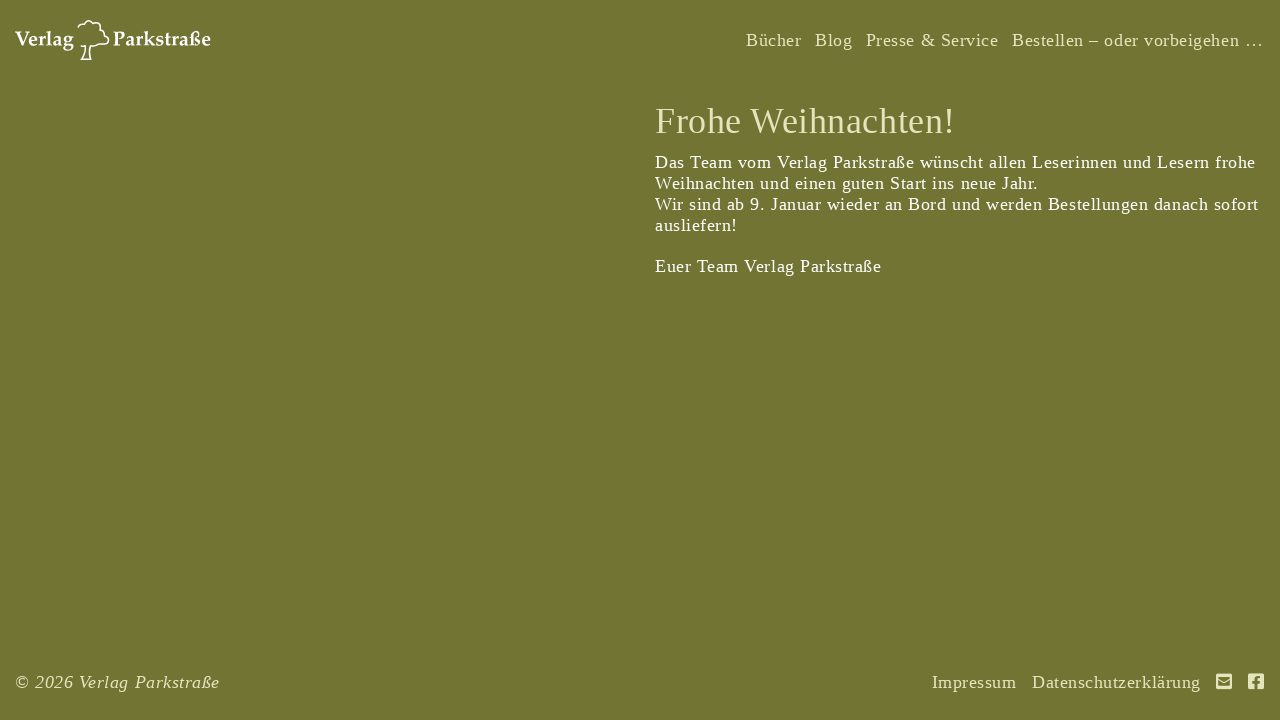

--- FILE ---
content_type: text/html; charset=UTF-8
request_url: https://www.verlag-parkstrasse.de/frohe-weihnachten/
body_size: 11597
content:
<!DOCTYPE html>
<html lang="de">
  <meta charset="UTF-8" />
<meta name="viewport" content="width=device-width, initial-scale=1, shrink-to-fit=no">

<title>Verlag Parkstraße | </title>

<link rel="icon" type="image/png" href="https://www.verlag-parkstrasse.de/wordpress/wp-content/themes/VPS-2021/assets/favicons/vps-fav-16.png" sizes="16x16">
<link rel="icon" type="image/png" href="https://www.verlag-parkstrasse.de/wordpress/wp-content/themes/VPS-2021/assets/favicons/vps-fav-32.png" sizes="32x32">
<link rel="icon" type="image/png" href="https://www.verlag-parkstrasse.de/wordpress/wp-content/themes/VPS-2021/assets/favicons/vps-fav-96.png" sizes="96x96">
<link rel="icon" type="image/png" href="https://www.verlag-parkstrasse.de/wordpress/wp-content/themes/VPS-2021/assets/favicons/vps-fav-192.png" sizes="192x192">
<link rel="icon" type="image/png" href="https://www.verlag-parkstrasse.de/wordpress/wp-content/themes/VPS-2021/assets/favicons/vps-fav-196.png" sizes="196x196">
<link rel="apple-touch-icon" href="https://www.verlag-parkstrasse.de/wordpress/wp-content/themes/VPS-2021/assets/favicons/vps-fav-192.png">


<meta name='robots' content='max-image-preview:large' />
<link rel="alternate" type="application/rss+xml" title="Verlag Parkstraße &raquo; Frohe Weihnachten!-Kommentar-Feed" href="https://www.verlag-parkstrasse.de/frohe-weihnachten/feed/" />
<link rel="alternate" title="oEmbed (JSON)" type="application/json+oembed" href="https://www.verlag-parkstrasse.de/wp-json/oembed/1.0/embed?url=https%3A%2F%2Fwww.verlag-parkstrasse.de%2Ffrohe-weihnachten%2F" />
<link rel="alternate" title="oEmbed (XML)" type="text/xml+oembed" href="https://www.verlag-parkstrasse.de/wp-json/oembed/1.0/embed?url=https%3A%2F%2Fwww.verlag-parkstrasse.de%2Ffrohe-weihnachten%2F&#038;format=xml" />
<style id='wp-img-auto-sizes-contain-inline-css' type='text/css'>
img:is([sizes=auto i],[sizes^="auto," i]){contain-intrinsic-size:3000px 1500px}
/*# sourceURL=wp-img-auto-sizes-contain-inline-css */
</style>
<style id='wp-emoji-styles-inline-css' type='text/css'>

	img.wp-smiley, img.emoji {
		display: inline !important;
		border: none !important;
		box-shadow: none !important;
		height: 1em !important;
		width: 1em !important;
		margin: 0 0.07em !important;
		vertical-align: -0.1em !important;
		background: none !important;
		padding: 0 !important;
	}
/*# sourceURL=wp-emoji-styles-inline-css */
</style>
<style id='classic-theme-styles-inline-css' type='text/css'>
/*! This file is auto-generated */
.wp-block-button__link{color:#fff;background-color:#32373c;border-radius:9999px;box-shadow:none;text-decoration:none;padding:calc(.667em + 2px) calc(1.333em + 2px);font-size:1.125em}.wp-block-file__button{background:#32373c;color:#fff;text-decoration:none}
/*# sourceURL=/wp-includes/css/classic-themes.min.css */
</style>
<link rel='stylesheet' id='bootstrap_css-css' href='https://www.verlag-parkstrasse.de/wordpress/wp-content/themes/VPS-2021/bootstrap-4.4.1-dist/css/bootstrap.min.css?ver=6.9' type='text/css' media='all' />
<link rel='stylesheet' id='theme_style-css' href='https://www.verlag-parkstrasse.de/wordpress/wp-content/themes/VPS-2021/style.css?ver=6.9' type='text/css' media='all' />
<script type="text/javascript" src="https://www.verlag-parkstrasse.de/wordpress/wp-includes/js/jquery/jquery.min.js?ver=3.7.1" id="jquery-core-js"></script>
<script type="text/javascript" src="https://www.verlag-parkstrasse.de/wordpress/wp-includes/js/jquery/jquery-migrate.min.js?ver=3.4.1" id="jquery-migrate-js"></script>
<script type="text/javascript" src="https://www.verlag-parkstrasse.de/wordpress/wp-content/themes/VPS-2021/bootstrap-4.4.1-dist/js/bootstrap.bundle.min.js?ver=6.9" id="bootstrap_js-js"></script>
<link rel="https://api.w.org/" href="https://www.verlag-parkstrasse.de/wp-json/" /><link rel="alternate" title="JSON" type="application/json" href="https://www.verlag-parkstrasse.de/wp-json/wp/v2/posts/459" /><link rel="EditURI" type="application/rsd+xml" title="RSD" href="https://www.verlag-parkstrasse.de/wordpress/xmlrpc.php?rsd" />
<meta name="generator" content="WordPress 6.9" />
<link rel="canonical" href="https://www.verlag-parkstrasse.de/frohe-weihnachten/" />
<link rel='shortlink' href='https://www.verlag-parkstrasse.de/?p=459' />
  <body class="wp-singular post-template-default single single-post postid-459 single-format-standard wp-theme-VPS-2021 post-frohe-weihnachten">
    <div id="main">
      



<nav class="navbar navbar-expand-md navbar-light">

  <div class="container-fluid">


  <a class="navbar-brand" href="https://www.verlag-parkstrasse.de/">
    <img src="https://www.verlag-parkstrasse.de/wordpress/wp-content/themes/VPS-2021/assets/verlag-parkstrasse_logo.svg" alt="">
  </a>

  <button class="navbar-toggler" type="button" data-toggle="collapse" data-target="#navbarSupportedContent" aria-controls="navbarSupportedContent" aria-expanded="false" aria-label="Toggle navigation">
    <span class="navbar-toggler-icon"></span>
  </button>

  <div class="collapse navbar-collapse" id="navbarSupportedContent">
    <ul class="navbar-nav ml-auto">
      <li id="menu-item-497" class="menu-item menu-item-type-post_type menu-item-object-page menu-item-home menu-item-497 nav-item"><a href="https://www.verlag-parkstrasse.de/" class="nav-link">Bücher</a></li>
<li id="menu-item-493" class="menu-item menu-item-type-post_type menu-item-object-page menu-item-493 nav-item"><a href="https://www.verlag-parkstrasse.de/blog/" class="nav-link">Blog</a></li>
<li id="menu-item-494" class="menu-item menu-item-type-post_type menu-item-object-page menu-item-494 nav-item"><a href="https://www.verlag-parkstrasse.de/presse/" class="nav-link">Presse &#038; Service</a></li>
<li id="menu-item-495" class="menu-item menu-item-type-post_type menu-item-object-page menu-item-495 nav-item"><a href="https://www.verlag-parkstrasse.de/bestellen/" class="nav-link">Bestellen – oder vorbeigehen …</a></li>

    </ul>

  </div>
  </div>
</nav>
        <div class="page-content container-fluid pt-120">
                      <div class="row">
              <div class="col-12 col-md-6">
                                <img src="" alt="" class="img-fluid post-image">
              </div>
              <div class="col-12 col-md-6">
                <h2 class="post-title">Frohe Weihnachten!</h2>
              <p>Das Team vom Verlag Parkstraße wünscht allen Leserinnen und Lesern frohe Weihnachten und einen guten Start ins neue Jahr.<br />
Wir sind ab 9. Januar wieder an Bord und werden Bestellungen danach sofort ausliefern!</p>
<p>Euer Team Verlag Parkstraße</p>
            </div>
          </div>
                  </div>
      <footer id=footer>
  <span class="copyright">© 2026 Verlag Parkstraße</span>
  <ul class="nav-footer">
    <li id="menu-item-491" class="menu-item menu-item-type-post_type menu-item-object-page menu-item-491 nav-item"><a href="https://www.verlag-parkstrasse.de/impressum/" class="nav-link">Impressum</a></li>
<li id="menu-item-492" class="menu-item menu-item-type-post_type menu-item-object-page menu-item-492 nav-item"><a href="https://www.verlag-parkstrasse.de/datenschutzerklaerung/" class="nav-link">Datenschutzerklärung</a></li>
    <li><a href="mailto:kontakt@verlag-parkstrasse.de">
      <i class="fas fa-envelope-square"></i>
    </a></li>
    <li><a href="https://de-de.facebook.com/verlag.parkstrasse" target="_blank">
      <i class="fab fa-facebook-square"></i>
    </a></li>
  </ul>
</footer>
    </div><!-- #main -->
  <script type="speculationrules">
{"prefetch":[{"source":"document","where":{"and":[{"href_matches":"/*"},{"not":{"href_matches":["/wordpress/wp-*.php","/wordpress/wp-admin/*","/wordpress/wp-content/uploads/*","/wordpress/wp-content/*","/wordpress/wp-content/plugins/*","/wordpress/wp-content/themes/VPS-2021/*","/*\\?(.+)"]}},{"not":{"selector_matches":"a[rel~=\"nofollow\"]"}},{"not":{"selector_matches":".no-prefetch, .no-prefetch a"}}]},"eagerness":"conservative"}]}
</script>
<script type="text/javascript" src="https://www.verlag-parkstrasse.de/wordpress/wp-content/themes/VPS-2021/js/preload.min.js?ver=6.9" id="preload_js-js"></script>
<script type="text/javascript" src="https://www.verlag-parkstrasse.de/wordpress/wp-content/themes/VPS-2021/js/main.js?ver=6.9" id="main_js-js"></script>
<script id="wp-emoji-settings" type="application/json">
{"baseUrl":"https://s.w.org/images/core/emoji/17.0.2/72x72/","ext":".png","svgUrl":"https://s.w.org/images/core/emoji/17.0.2/svg/","svgExt":".svg","source":{"concatemoji":"https://www.verlag-parkstrasse.de/wordpress/wp-includes/js/wp-emoji-release.min.js?ver=6.9"}}
</script>
<script type="module">
/* <![CDATA[ */
/*! This file is auto-generated */
const a=JSON.parse(document.getElementById("wp-emoji-settings").textContent),o=(window._wpemojiSettings=a,"wpEmojiSettingsSupports"),s=["flag","emoji"];function i(e){try{var t={supportTests:e,timestamp:(new Date).valueOf()};sessionStorage.setItem(o,JSON.stringify(t))}catch(e){}}function c(e,t,n){e.clearRect(0,0,e.canvas.width,e.canvas.height),e.fillText(t,0,0);t=new Uint32Array(e.getImageData(0,0,e.canvas.width,e.canvas.height).data);e.clearRect(0,0,e.canvas.width,e.canvas.height),e.fillText(n,0,0);const a=new Uint32Array(e.getImageData(0,0,e.canvas.width,e.canvas.height).data);return t.every((e,t)=>e===a[t])}function p(e,t){e.clearRect(0,0,e.canvas.width,e.canvas.height),e.fillText(t,0,0);var n=e.getImageData(16,16,1,1);for(let e=0;e<n.data.length;e++)if(0!==n.data[e])return!1;return!0}function u(e,t,n,a){switch(t){case"flag":return n(e,"\ud83c\udff3\ufe0f\u200d\u26a7\ufe0f","\ud83c\udff3\ufe0f\u200b\u26a7\ufe0f")?!1:!n(e,"\ud83c\udde8\ud83c\uddf6","\ud83c\udde8\u200b\ud83c\uddf6")&&!n(e,"\ud83c\udff4\udb40\udc67\udb40\udc62\udb40\udc65\udb40\udc6e\udb40\udc67\udb40\udc7f","\ud83c\udff4\u200b\udb40\udc67\u200b\udb40\udc62\u200b\udb40\udc65\u200b\udb40\udc6e\u200b\udb40\udc67\u200b\udb40\udc7f");case"emoji":return!a(e,"\ud83e\u1fac8")}return!1}function f(e,t,n,a){let r;const o=(r="undefined"!=typeof WorkerGlobalScope&&self instanceof WorkerGlobalScope?new OffscreenCanvas(300,150):document.createElement("canvas")).getContext("2d",{willReadFrequently:!0}),s=(o.textBaseline="top",o.font="600 32px Arial",{});return e.forEach(e=>{s[e]=t(o,e,n,a)}),s}function r(e){var t=document.createElement("script");t.src=e,t.defer=!0,document.head.appendChild(t)}a.supports={everything:!0,everythingExceptFlag:!0},new Promise(t=>{let n=function(){try{var e=JSON.parse(sessionStorage.getItem(o));if("object"==typeof e&&"number"==typeof e.timestamp&&(new Date).valueOf()<e.timestamp+604800&&"object"==typeof e.supportTests)return e.supportTests}catch(e){}return null}();if(!n){if("undefined"!=typeof Worker&&"undefined"!=typeof OffscreenCanvas&&"undefined"!=typeof URL&&URL.createObjectURL&&"undefined"!=typeof Blob)try{var e="postMessage("+f.toString()+"("+[JSON.stringify(s),u.toString(),c.toString(),p.toString()].join(",")+"));",a=new Blob([e],{type:"text/javascript"});const r=new Worker(URL.createObjectURL(a),{name:"wpTestEmojiSupports"});return void(r.onmessage=e=>{i(n=e.data),r.terminate(),t(n)})}catch(e){}i(n=f(s,u,c,p))}t(n)}).then(e=>{for(const n in e)a.supports[n]=e[n],a.supports.everything=a.supports.everything&&a.supports[n],"flag"!==n&&(a.supports.everythingExceptFlag=a.supports.everythingExceptFlag&&a.supports[n]);var t;a.supports.everythingExceptFlag=a.supports.everythingExceptFlag&&!a.supports.flag,a.supports.everything||((t=a.source||{}).concatemoji?r(t.concatemoji):t.wpemoji&&t.twemoji&&(r(t.twemoji),r(t.wpemoji)))});
//# sourceURL=https://www.verlag-parkstrasse.de/wordpress/wp-includes/js/wp-emoji-loader.min.js
/* ]]> */
</script>
  </body>
</html>


--- FILE ---
content_type: text/css
request_url: https://www.verlag-parkstrasse.de/wordpress/wp-content/themes/VPS-2021/style.css?ver=6.9
body_size: 6182
content:
/*
Theme Name: VPS 2021
Theme URI:
Author: Eugen Kern-Emden
Author URI: http://www.kern-emden.de
Description:
Version: 1.0
License:
License URI:
Tags:
*/


/*

hellgrün: rgba(228, 229, 189, 1); #E4E5BD;
grün: rgba(114, 116, 51, 1); #727433

dunkelgrün-hell: #51531D;
dunkelgrün: rgba(67, 69, 22, 1); #434516


*/

@import 'assets/fontawesome/css/all.min.css';


html, body {height:100%; width:100%; margin: 0;padding: 0; font-size: 18px; letter-spacing:.03em; line-height: 1.2em;}
body {font-family:'Georgia', 'Times', serif; background-color:#727433; color:white;}

#main {height:100%; min-height:100%; }

pre {font-size:10px;
line-height:12px;}

img.img-fluid {min-width:100%;}

h1, h2, h3, h4, h5 {font-size:1rem;}

h1, h2, h3 {font-size:2rem; color:#E4E5BD;}

a {color:#E4E5BD;}
a:hover {color:white;}

a.btn {border-radius:0; padding-left:3em; padding-right:3em; border:none;}
a.btn.btn-primary, a.btn.btn-primary:visited {background-color:#434516; color:#E4E5BD;}
a.btn.btn-primary:hover, a.btn.btn-primary:active, a.btn.btn-primary:focus {background-color:#51531D !important;}

p {margin-bottom:20px;}
p a, p a:visited {color:#E4E5BD; text-decoration: underline;}
p a:hover {text-decoration: none; color:rgb(40, 40, 40);}

.pt-100 {padding-top: 100px;}
.pt-120 {padding-top: 120px;}

.big-space-bottom {margin-bottom:60px;}
.big-space-top {margin-top:60px;}


/* ------------------------------------------------------ NAVBAR */
nav.navbar {background-color:#727433; width:100%; padding:0; height:80px; position:fixed; z-index:2000;}
nav.navbar > .container-fluid {height:100%;}
nav.navbar ul.navbar-nav {}
nav.navbar ul.navbar-nav > li.menu-item:first-child {margin-left:0;}
nav.navbar ul.navbar-nav > li.menu-item {margin-left:10px; font-size:1rem; text-align: right;}
nav.navbar ul.navbar-nav > li.menu-item > a.nav-link {padding:.1em; color:#E4E5BD;}
nav.navbar ul.navbar-nav > li.menu-item > a.nav-link:hover {color:white;}
nav.navbar ul.navbar-nav > li.menu-item.active > a.nav-link {color:white; text-decoration: underline;}

.navbar-brand {height:100%; min-width:200px; display: block; padding:20px 0 20px 0; margin:0;}
.navbar-brand img {height:100%;width:auto;}

.navbar-light button.navbar-toggler { border:none;}
.navbar-light .navbar-toggler-icon {background-image: url("data:image/svg+xml,%3csvg xmlns='http://www.w3.org/2000/svg' width='40' height='30' viewBox='0 0 30 30'%3e%3cpath stroke='rgba(250, 250, 250)' stroke-linecap='' stroke-miterlimit='10' stroke-width='2' d='M4 7h22M4 15h22M4 23h22'/%3e%3c/svg%3e");}

/* ------------------------------------------------------ CONTENT */

.page-content {padding-top:100px; padding-bottom:120px; min-height:100%;}
.app-style .page-content {min-height:auto;}


/* ------------------------------------------------------ FRAMES / PREVIEWS */

.frame .image-wrapper {}
.frame .image-wrapper img {width:100%; height:auto;}
.post-preview {position:relative; display:block;}
.post-preview h2 {font-size:2rem; color:#434516; background-color:rgba(228, 229, 189, .3); display:flex; justify-content: center; flex-direction: column; position: absolute; bottom:0; width:100%; margin:0; padding:10px;}
.post-preview img {opacity:.91;}
.post-preview:hover h2 {background-color:rgba(228, 229, 189, .9);}
.post-preview:hover img {opacity:1;}



/* ------------------------------------------------------ POST */
div.post {margin-bottom:60px;}
/*div.post img {border:1px solid red; width:100% !important; height: auto !important;}*/

div.post-meta {font-size:.8rem; color:#E4E5BD; margin-bottom:20px;}
div.post-meta span {margin-right:10px;}
div.post-thumbnail-wrapper {margin:30px; }
img.post-image {margin-bottom:30px;}


div.post-pagination {margin-top:40px; display:flex; justify-content: space-between;}




/* ------------------------------------------------------ FOOTER */

footer {background-color:rgba(0, 0, 0, .3); background-color:#727433;
  font-size:1rem; padding:15px; display: flex; flex-direction: column;
  justify-content: flex-start;
  height:120px; margin-top:-120px;
}
footer span.copyright {font-style: italic; color:#E4E5BD;}
ul.nav-footer {list-style:none outside;margin:0; padding:0;}
ul.nav-footer li {margin:0; padding:0; margin-left:10px; display: inline-block; }
ul.nav-footer li a {margin:0; padding:0;}



/* ---------------------------- bis Tablet */
@media (max-width: 768px) {
  .navbar-brand {margin-left:15px;}
  .navbar-collapse {
    background-color:#727433;
    background-color:#8B8D42;
    padding-bottom:20px; padding-right:15px;}
  .navbar-collapse.collapsing {-webkit-transition: none; transition: none; display: none;}
  .navbar-collapse ul.navbar-nav {line-height: 3rem;}
  .post-preview {margin-bottom:40px;}
  footer {padding-top:30px;}
  footer span.copyright {margin-bottom:10px;}
  ul.nav-footer li {margin-left:0px; margin-right:10px;}

}

/* ---------------------------- ab Tablet */
@media (min-width: 768px) {
  .page.content.frames-container {padding:0;}
  .frames-container {display: flex; flex-wrap: wrap;flex-direction: row;position: fixed;top:80px;bottom:80px;width:100%;overflow-y:scroll;padding:0 10px 0 10px;}


  .frames-container.frames-3 .frame {flex:0 1 33.333%; min-height:10%; height:100%; max-height:100%;}
  .frames-container.frames-4 .frame {flex:0 1 50%;}
  .frames-container.frames-6 .frame {flex:0 1 33.333%;}
  .frames-container.frames-8 .frame {flex:0 1 25%;}

  .frames-container .frame {min-height:10%; height:50%; max-height:50%; position:relative; overflow: hidden; padding:5px;}
  .frames-container .frame .post-preview {min-height:100%; height:100%; /*display:flex; flex-direction:column; justify-content:flex-start;*/}
  .frames-container .post-preview .image-wrapper {flex:1 1 auto;position:relative;min-height:50%;height:100%;}
  .image-object-fit {height:100%;width:100%;}
  .image-object-fit img {min-width: 0;width: 100%;max-width: 100%;min-height:100%;height: 100%;max-height: 100%;object-fit: cover;}

  .app-style footer {position:fixed; bottom:0; width:100%; margin-top:0;}
  footer {height:75px; margin-top:-75px; flex-direction: row; align-content: space-between;align-items: center;}
  ul.nav-footer {margin-left: auto}
}


@media (min-aspect-ratio: 4/2) {
 .frames-container .frame {min-height:100%; max-height:100%; height:100%;}
}


--- FILE ---
content_type: image/svg+xml
request_url: https://www.verlag-parkstrasse.de/wordpress/wp-content/themes/VPS-2021/assets/verlag-parkstrasse_logo.svg
body_size: 15477
content:
<?xml version="1.0" encoding="utf-8"?>
<!-- Generator: Adobe Illustrator 24.3.0, SVG Export Plug-In . SVG Version: 6.00 Build 0)  -->
<svg version="1.1" id="Ebene_1" xmlns="http://www.w3.org/2000/svg" xmlns:xlink="http://www.w3.org/1999/xlink" x="0px" y="0px"
	 viewBox="0 0 447.5 91.1" style="enable-background:new 0 0 447.5 91.1;" xml:space="preserve">
<style type="text/css">
	.st0{fill:#FFFFFF;}
</style>
<path class="st0" d="M1100.7,895.5c0-3.2-0.1-6.3,0-9.5c0.2-3,2.1-4.5,4.5-4c2.8,0.6,4.1,4.4,2.2,6.7c-1,1.3-2.4,2.2-3.6,3.4
	c-3,3-2.8,5.5,0.3,8.3c1.5,1.3,2.9,2.7,4.1,4.3c0.3,0.4-0.2,1.5-0.3,2.2c-0.6-0.1-1.2-0.2-1.8-0.4c-0.9-0.3-2.1-1.3-2.5-1
	c-2.9,1.8-2.9-0.2-2.9-2.1C1100.6,900.8,1100.6,898.1,1100.7,895.5C1100.6,895.5,1100.6,895.5,1100.7,895.5z"/>
<path class="st0" d="M1130,895.1c-1.4,1.4-2.2,2.6-3.2,2.9c-1.6,0.5-2.4-0.9-2.6-2.3c-0.3-1.7,0.9-2.5,2.4-2.3
	C1127.6,893.5,1128.4,894.3,1130,895.1z"/>
<g>
	<g>
		<path class="st0" d="M175.3,91.1l-26-0.2l1.8-2.6c0.1-0.1,9.8-14.4,8.1-27.4c-3.5,0.8-6.2,0.4-9.1-0.2l0.7-3.3
			c3.1,0.7,5.6,1.1,9.1-0.2l1.8-0.6l0.4,1.9c2.6,11.6-3.5,23.9-6.6,29.2l15.2,0.1c-1.4-5.6-4.3-20.2,0.8-29.6l0.6-1l1.2,0.2
			c4.8,0.7,12-0.3,15.9-3.4l0.3-0.2l0.4-0.1c3-0.7,6.3-0.7,9.5-0.6c7.3,0.1,11.5-0.1,12.4-5.3c1.1-6.1-1.4-7.1-4.6-8.3
			c-1.3-0.5-2.7-1.1-3.7-2l-0.5-0.5l0-0.7c-0.1-4.5-1.3-7.9-3.2-9.7c-1.3-1.2-2.9-1.7-5-1.5l-2.2,0.1l0.4-2.1
			c0.8-4.6,1.2-10.6-1.9-13.3c-2.4-2.1-6.7-2.2-12.9-0.2L177,9.5l-0.7-0.9c-3.1-3.8-6.1-5.5-8.7-5.1c-3.5,0.5-6.1,4.6-7.1,6.9
			l-0.4,1l-1.1,0c-0.9,0-1.7,0.1-2.5,0.1c-5.8,0.1-8.4,0.2-10.7,6.4l-3.2-1.2c3.1-8.4,7.8-8.5,13.9-8.6c0.4,0,0.9,0,1.4,0
			c1.2-2.3,4.3-7.2,9.3-7.9c3.7-0.5,7.4,1.3,11.1,5.5c6.8-2,11.9-1.5,15.1,1.3c3.2,2.8,4.3,7.7,3.4,14.5c2.1,0.2,3.9,1,5.4,2.4
			c2.5,2.3,4,6.2,4.3,11.3c0.6,0.4,1.4,0.7,2.2,1c3.3,1.3,8.3,3.3,6.7,12.1c-1.5,8.4-9.1,8.3-15.8,8.1c-2.9,0-5.8-0.1-8.3,0.4
			c-4.4,3.2-11.5,4.4-16.9,4c-4.7,10.5,0.5,28.1,0.5,28.2L175.3,91.1z"/>
	</g>
	<g>
		<path class="st0" d="M15.6,58c-1.3-3.1-2.5-6.1-3.7-9l-3.2-7.6c-2.5-6-4-9.5-4.6-10.7c-0.6-1.1-1-1.8-1.3-2
			c-0.4-0.2-1.4-0.4-2.8-0.4v-2c3.6,0.1,5.8,0.2,6.6,0.2l8.1-0.2v2c-1.3,0-2.2,0.1-2.7,0.2c-0.3,0.1-0.6,0.2-0.7,0.3
			c-0.1,0.1-0.2,0.3-0.2,0.5c0,0.4,0.5,1.9,1.5,4.3c0.6,1.4,0.9,2.1,0.9,2.2c0,0.1,0.1,0.2,0.1,0.4l5.7,13.9l5-12.4
			c0.1-0.3,0.7-1.7,1.6-4.2c0.7-1.8,1.1-3,1.2-3.6c0-0.2,0-0.4,0-0.5c0-0.3,0-0.4-0.1-0.6c-0.1-0.1-0.2-0.2-0.3-0.3
			c-0.1,0-0.4-0.1-0.8-0.1c-1-0.1-1.8-0.1-2.5-0.2v-2l5.7,0.1l4.9-0.1v2c-1.5,0.1-2.3,0.3-2.5,0.5c-0.4,0.3-1.3,2-2.5,5.1l-1.6,3.7
			l-3,7.2C21.6,51.1,19.9,55.5,19,58H15.6z"/>
		<path class="st0" d="M50.4,54.4l-1,2.2c-1.2,0.7-2.5,1.3-3.8,1.7c-1,0.3-2.1,0.4-3.3,0.4c-1.5,0-2.8-0.2-3.9-0.5
			c-1.1-0.3-2.1-0.8-2.9-1.4c-0.8-0.6-1.5-1.3-2.1-2.2s-1-1.9-1.3-3s-0.4-2.4-0.4-3.7c0-2,0.3-3.7,0.8-5.3c0.4-1.1,0.8-1.9,1.3-2.3
			c0.3-0.3,1.1-0.9,2.3-1.7s2.2-1.4,2.7-1.6c1-0.5,2.3-0.7,3.7-0.7c2,0,3.7,0.4,4.9,1.3c1.3,0.8,2.2,1.9,2.7,3.2
			c0.5,1.3,0.8,2.9,0.8,4.7c0,0.4,0,0.8,0,1.2c-0.4,0.1-0.9,0.3-1.7,0.4c-1,0.2-1.7,0.3-2.1,0.3c-1.1,0.1-2.6,0.1-4.4,0.2
			s-2.9,0-3.1,0c-0.2,0-0.4,0-0.7,0h-1.5c0.1,2.4,0.9,4.2,2.2,5.6c1.3,1.4,3,2.1,5,2.1c0.9,0,1.6-0.1,2.4-0.3
			c0.7-0.2,1.7-0.6,2.8-1.2L50.4,54.4z M45.1,45.1c0.1-2.4-0.3-4.1-1-5c-0.7-0.9-1.6-1.4-2.8-1.4c-1.2,0-2.1,0.5-2.9,1.5
			c-0.8,1-1.1,2.7-1.1,4.9c0.9,0.1,2.4,0.2,4.4,0.2C43.1,45.3,44.2,45.3,45.1,45.1z"/>
		<path class="st0" d="M66.8,56.1v1.7c-1.7-0.1-3.6-0.1-5.7-0.1c-2.3,0-4.7,0-7.2,0.1v-1.7c1.2,0,2-0.1,2.4-0.2
			c0.2-0.1,0.4-0.2,0.5-0.4c0.1-0.3,0.2-0.8,0.2-1.6l0.1-2c0-0.4,0-1.1,0-2v-2.9c0-1.3,0-3-0.1-4.9c0-1-0.1-1.5-0.2-1.6
			c-0.1-0.1-0.2-0.2-0.4-0.3c-0.3-0.1-1.1-0.2-2.5-0.2v-1.7c2.7-0.5,4.5-0.8,5.4-1s1.8-0.6,2.9-1.1l0.6,0.3l0,4.5
			c1-1,1.7-1.8,2.2-2.5c0.8-0.9,1.4-1.5,1.8-1.8c0.5-0.4,1.2-0.5,2.1-0.5c0.6,0,1.1,0.1,1.5,0.3l-0.1,3.2c0,1.7-0.1,2.7-0.1,3
			l-0.9,0.3c-0.4-0.5-0.7-0.8-1.1-1c-0.6-0.3-1.2-0.5-1.8-0.5c-0.9,0-1.6,0.3-2.3,0.8c-0.6,0.5-1,1.1-1.1,1.7
			c-0.1,0.3-0.1,1.6-0.1,3.8v2.2l0,3.1c0,1.2,0.1,1.9,0.1,2.1c0.1,0.3,0.2,0.5,0.5,0.6c0.2,0.1,0.8,0.3,1.5,0.3L66.8,56.1z"/>
		<path class="st0" d="M84.4,56.1v1.8c-1.9-0.1-3.8-0.2-5.9-0.2c-2,0-4.3,0.1-6.9,0.2v-1.8c1.4,0,2.3-0.1,2.6-0.2
			c0.2-0.1,0.4-0.1,0.5-0.3c0.1-0.1,0.2-0.3,0.2-0.5c0.1-0.4,0.2-1.9,0.2-4.2s0.1-4.5,0.1-6.3v-7.4c0-2.4-0.1-4.5-0.2-6.4
			c-0.1-1-0.1-1.7-0.2-1.9c-0.1-0.1-0.1-0.2-0.2-0.2c-0.2-0.1-0.5-0.2-0.9-0.3c-0.2,0-0.9-0.1-2-0.1v-1.7c1.9-0.2,3.3-0.4,4.4-0.6
			c1.1-0.2,2.6-0.6,4.5-1.2l0.5,0.3L81,29.5c-0.1,2.5-0.1,5.7-0.1,9.4v5.8c0,2.2,0,3.8,0,4.9c0.1,2.7,0.1,4.3,0.1,4.9
			c0,0.6,0.1,0.9,0.2,1.1c0,0.1,0.1,0.2,0.2,0.3c0.1,0.1,0.4,0.2,0.7,0.2C82.3,56,83,56,84.4,56.1z"/>
		<path class="st0" d="M107.7,56.2v1.7c-1.7-0.1-3.2-0.1-4.6-0.1c-1.3,0-2.5,0-3.7,0.1l-0.2-0.2l0.2-2.9c-0.5,0.3-2.1,1.5-4.8,3.5
			c-0.7,0.1-1.3,0.2-1.9,0.2c-1.6,0-2.9-0.5-3.8-1.4s-1.4-2.3-1.4-4.1c0-1.2,0.2-2.2,0.6-3c0.4-0.8,0.9-1.4,1.3-1.7
			c0.5-0.4,1.2-0.7,2.2-1.1c2.4-0.8,5-1.5,7.8-2c0-1.8-0.3-3.1-1.1-4.1c-0.8-0.9-2-1.4-3.5-1.4c-0.6,0-1.3,0.1-1.8,0.2
			c-0.3,0.1-0.6,0.2-0.9,0.4l-0.9,2.3l-1.5-0.3l0.1-2.9c1.1-0.7,2.2-1.4,3.2-2c1-0.6,1.7-0.9,2.1-1c0.6-0.2,1.3-0.2,2.3-0.2
			c1.6,0,3,0.2,4,0.7c1.1,0.5,1.8,1,2.3,1.7c0.5,0.6,0.8,1.3,1,2.1c0.2,0.7,0.3,1.7,0.3,2.8c0,0.5,0,1.7-0.1,3.8
			c0,1.3-0.1,2.4-0.1,3.3c0,2.7,0.1,4.3,0.2,4.9c0.1,0.3,0.2,0.4,0.4,0.5C105.7,56,106.4,56.1,107.7,56.2z M99.5,47
			c-1.3,0.3-2.4,0.6-3.5,1c-1.1,0.4-1.8,0.9-2.2,1.4c-0.4,0.6-0.6,1.3-0.6,2.1c0,1,0.2,1.7,0.7,2.2c0.5,0.5,1.1,0.8,1.9,0.8
			c0.7,0,1.4-0.2,2-0.6c0.7-0.4,1.2-0.9,1.6-1.5V47z"/>
		<path class="st0" d="M113.2,52.6l3.1-2.3c-1.1-0.4-2-0.9-2.7-1.4c-0.7-0.5-1.2-1.2-1.6-2.1c-0.4-0.9-0.6-1.8-0.6-2.9
			c0-1.4,0.4-2.8,1.1-4c0.7-1.2,1.9-2.2,3.4-3c1.6-0.7,3.4-1.1,5.5-1.1c1.4,0,2.7,0.2,3.9,0.5c1.2,0.3,2.2,0.8,3,1.4
			c0.9,0,1.5,0.1,1.8,0.1c0.4,0,1.7,0,3.7-0.1l-0.3,2.8H130c0.2,0.7,0.3,1.5,0.3,2.2c0,1.6-0.4,3-1.3,4.2s-2.1,2.2-3.6,2.8
			s-3.2,1-4.9,1c-0.5,0-1.1,0-2-0.1c-0.5,0.3-0.8,0.6-1.1,1c-0.2,0.4-0.4,0.7-0.4,1c0,0.3,0.1,0.5,0.3,0.8s0.5,0.4,0.8,0.5
			c0.5,0.1,1.7,0.2,3.7,0.2l5.5-0.1c1.6,0,2.9,0.2,3.8,0.6c0.9,0.4,1.5,0.9,2,1.7c0.4,0.8,0.7,1.8,0.7,3c0,1.9-0.4,3.6-1.3,5.1
			c-0.9,1.5-2.2,2.8-4,3.7c-2.2,1.2-4.9,1.8-8,1.8c-2.4,0-4.4-0.3-5.9-1s-2.6-1.5-3.2-2.4c-0.6-0.9-0.9-1.9-0.9-3
			c0-0.6,0.1-1.2,0.3-1.7c0.2-0.5,0.4-0.9,0.7-1.1c0.3-0.3,0.8-0.6,1.5-1c1.4-0.8,2.2-1.2,2.4-1.3c-0.8-0.1-1.5-0.4-2.2-0.9
			c-0.6-0.5-0.9-1.2-0.9-1.8c0-0.4,0.1-0.8,0.2-1.3C112.8,53.6,113,53,113.2,52.6z M117.9,58.4c-1.2,0.8-2,1.5-2.5,2.1
			c-0.4,0.7-0.6,1.4-0.6,2.2c0,1.4,0.6,2.5,1.7,3.4c1.1,0.9,2.8,1.4,5,1.4c2.3,0,4.1-0.5,5.4-1.6s1.9-2.5,1.9-4.2
			c0-0.8-0.1-1.4-0.4-1.9c-0.2-0.4-0.6-0.8-1-1c-0.4-0.2-1.1-0.4-1.9-0.4c-0.8,0-2.6-0.1-5.5-0.1C119.4,58.4,118.8,58.4,117.9,58.4z
			 M117.1,43c0,2.1,0.4,3.5,1.1,4.4s1.7,1.3,2.8,1.3c1.3,0,2.2-0.5,2.9-1.5c0.5-0.7,0.7-1.9,0.7-3.4c0-2.1-0.3-3.6-1-4.4
			s-1.6-1.3-2.8-1.3c-1.1,0-2,0.4-2.7,1.1C117.5,40,117.1,41.3,117.1,43z"/>
	</g>
	<g>
		<path class="st0" d="M225.7,28.3v-1.9l6.6,0.2l10-0.2c2,0,3.5,0.2,4.6,0.6c1.1,0.4,2.1,1.1,2.9,2.2c0.8,1.1,1.2,2.4,1.2,4.1
			s-0.4,3.3-1.2,4.7s-2,2.6-3.7,3.6c-1.7,0.9-3.5,1.4-5.4,1.4c-0.5,0-0.9,0-1.4-0.1c-0.5-0.1-0.9-0.1-1.4-0.2
			c-0.1-0.4-0.4-1-0.8-1.6l0.5-0.5c0.3,0.1,0.6,0.2,0.9,0.2c0.3,0.1,0.6,0.1,0.8,0.1c1.5,0,2.7-0.5,3.6-1.5c0.9-1,1.4-2.5,1.4-4.5
			c0-2.1-0.5-3.6-1.5-4.6s-2.4-1.5-4.1-1.5c-0.8,0-1.8,0.1-2.8,0.3c-0.1,0.9-0.1,2.3-0.1,4.1l-0.1,4.4v8.5c0,2.1,0,4.3,0.1,6.5
			c0,1.3,0.1,2.1,0.2,2.5c0.1,0.1,0.2,0.3,0.3,0.4c0.1,0.1,0.4,0.2,0.8,0.3l3,0.2v2c-3.8-0.1-6.7-0.1-8.6-0.1c-2.1,0-4.2,0-6.1,0.1
			v-2c1.7,0,2.7-0.2,3.1-0.4c0.1-0.1,0.2-0.2,0.3-0.3c0.1-0.2,0.2-0.8,0.2-1.6c0.2-2.4,0.2-5.1,0.2-8v-7.9l-0.1-4.2
			c0-1.8-0.1-2.9-0.1-3.4c0-0.4-0.1-0.8-0.2-1c-0.1-0.1-0.2-0.2-0.3-0.3c-0.1-0.1-0.4-0.2-0.8-0.2L225.7,28.3z"/>
		<path class="st0" d="M274.3,56.2v1.7c-1.7-0.1-3.2-0.1-4.6-0.1c-1.3,0-2.5,0-3.7,0.1l-0.2-0.2l0.2-2.9c-0.5,0.3-2.1,1.5-4.8,3.5
			c-0.7,0.1-1.3,0.2-1.9,0.2c-1.6,0-2.9-0.5-3.8-1.4s-1.4-2.3-1.4-4.1c0-1.2,0.2-2.2,0.6-3c0.4-0.8,0.9-1.4,1.3-1.7
			c0.5-0.4,1.2-0.7,2.2-1.1c2.4-0.8,5-1.5,7.8-2c0-1.8-0.3-3.1-1.1-4.1c-0.8-0.9-2-1.4-3.5-1.4c-0.6,0-1.3,0.1-1.8,0.2
			c-0.3,0.1-0.6,0.2-0.9,0.4l-0.9,2.3l-1.5-0.3l0.1-2.9c1.1-0.7,2.2-1.4,3.2-2c1-0.6,1.7-0.9,2.1-1c0.6-0.2,1.3-0.2,2.3-0.2
			c1.6,0,3,0.2,4,0.7c1.1,0.5,1.8,1,2.3,1.7c0.5,0.6,0.8,1.3,1,2.1c0.2,0.7,0.3,1.7,0.3,2.8c0,0.5,0,1.7-0.1,3.8
			c0,1.3-0.1,2.4-0.1,3.3c0,2.7,0.1,4.3,0.2,4.9c0.1,0.3,0.2,0.4,0.4,0.5C272.3,56,273,56.1,274.3,56.2z M266,47
			c-1.3,0.3-2.4,0.6-3.5,1c-1.1,0.4-1.8,0.9-2.2,1.4c-0.4,0.6-0.6,1.3-0.6,2.1c0,1,0.2,1.7,0.7,2.2c0.5,0.5,1.1,0.8,1.9,0.8
			c0.7,0,1.4-0.2,2-0.6c0.7-0.4,1.2-0.9,1.6-1.5V47z"/>
		<path class="st0" d="M289.6,56.1v1.7c-1.7-0.1-3.6-0.1-5.7-0.1c-2.3,0-4.7,0-7.2,0.1v-1.7c1.2,0,2-0.1,2.4-0.2
			c0.2-0.1,0.4-0.2,0.5-0.4c0.1-0.3,0.2-0.8,0.2-1.6l0.1-2c0-0.4,0-1.1,0-2v-2.9c0-1.3,0-3-0.1-4.9c0-1-0.1-1.5-0.2-1.6
			c-0.1-0.1-0.2-0.2-0.4-0.3c-0.3-0.1-1.1-0.2-2.5-0.2v-1.7c2.7-0.5,4.5-0.8,5.4-1s1.8-0.6,2.9-1.1l0.6,0.3l0,4.5
			c1-1,1.7-1.8,2.2-2.5c0.8-0.9,1.4-1.5,1.8-1.8c0.5-0.4,1.2-0.5,2.1-0.5c0.6,0,1.1,0.1,1.5,0.3l-0.1,3.2c0,1.7-0.1,2.7-0.1,3
			l-0.9,0.3c-0.4-0.5-0.7-0.8-1.1-1c-0.6-0.3-1.2-0.5-1.8-0.5c-0.9,0-1.6,0.3-2.3,0.8c-0.6,0.5-1,1.1-1.1,1.7
			c-0.1,0.3-0.1,1.6-0.1,3.8v2.2l0,3.1c0,1.2,0.1,1.9,0.1,2.1c0.1,0.3,0.2,0.5,0.5,0.6c0.2,0.1,0.8,0.3,1.5,0.3L289.6,56.1z"/>
		<path class="st0" d="M320.9,56.1v1.8c-0.6,0-1.9-0.1-3.9-0.1c-2.1,0-3.4,0-3.9,0.1c-0.8-1.3-2.4-3.3-4.8-6.1
			c-2.4-2.7-3.7-4.2-4.1-4.4c-0.1-0.1-0.3-0.1-0.5-0.2v2.2c0,1.1,0,2.6,0.1,4.4c0,0.8,0.1,1.3,0.2,1.5c0,0.1,0.1,0.2,0.2,0.3
			c0.2,0.1,0.4,0.2,0.9,0.3c0.2,0,0.9,0.1,2.1,0.1v1.8c-1.8-0.1-3.8-0.2-6-0.2c-2.3,0-4.5,0.1-6.5,0.2v-1.8c1.3-0.1,2.1-0.1,2.3-0.2
			c0.2-0.1,0.4-0.1,0.5-0.2c0.1-0.1,0.2-0.3,0.2-0.4c0.1-0.4,0.2-1.7,0.2-3.7c0.1-2.7,0.1-5,0.1-7v-7.3c0-2.4-0.1-4.6-0.2-6.6
			c0-1-0.1-1.6-0.2-1.8c-0.1-0.1-0.1-0.2-0.2-0.2c-0.2-0.1-0.5-0.2-0.8-0.2c-0.3,0-0.9-0.1-2-0.1v-1.7c2.1-0.3,3.6-0.5,4.6-0.7
			c1-0.2,2.3-0.6,4.1-1.2l0.5,0.3l-0.2,4.9c-0.1,2.7-0.1,5.4-0.1,8.1v8.2c0.5-0.4,1-0.8,1.7-1.4c1.3-1.2,2.4-2.2,3.3-3.1
			c0.3-0.3,0.9-0.9,1.7-1.7s1.5-1.5,2-2.1v-1.3c1.3,0,2.7,0,4.1,0c0.6,0,1.6,0,3,0v1.8l-2.4,0.2c-0.3,0-0.5,0.1-0.7,0.2
			c-0.4,0.2-1.1,0.7-2.1,1.5c-1.3,1-2.1,1.7-2.4,2s-0.5,0.4-0.6,0.6l-1.9,1.7c1.3,1.6,3.5,4.1,6.7,7.7c1.8,2,2.9,3.2,3.5,3.5
			C319.8,55.9,320.3,56,320.9,56.1z"/>
		<path class="st0" d="M323.7,50.8h1.8c0.1,1.7,0.1,2.7,0.2,3.2c0.7,0.8,1.4,1.4,2.2,1.8c0.8,0.4,1.7,0.6,2.8,0.6
			c1.4,0,2.5-0.3,3.2-1s1.1-1.5,1.1-2.4c0-0.6-0.1-1.1-0.4-1.6c-0.2-0.4-0.7-0.8-1.5-1.1c-0.6-0.2-1.7-0.5-3.4-0.9
			c-1.7-0.4-2.9-0.8-3.8-1.2s-1.5-1.1-2-1.9c-0.5-0.9-0.7-1.9-0.7-3c0-2.1,0.8-3.8,2.3-5.2c1.6-1.4,3.8-2.1,6.7-2.1
			c1.2,0,2.3,0.1,3.3,0.3s1.9,0.5,2.8,0.9l0.1,0.2c-0.1,0.5-0.2,1.1-0.2,1.6s-0.1,1.8-0.2,3.8l-1.7,0c0-0.2,0-0.4-0.1-0.8
			c0-0.7-0.1-1.3-0.3-2c-0.5-0.6-1-1-1.7-1.3c-0.7-0.3-1.5-0.4-2.4-0.4c-1.3,0-2.3,0.3-3,0.9s-1,1.2-1,2c0,0.8,0.2,1.4,0.5,1.8
			s0.8,0.7,1.4,0.9s1.7,0.4,3.4,0.8c1.7,0.3,2.8,0.6,3.3,0.8c0.8,0.3,1.5,0.7,2,1.2s0.9,1.1,1.1,1.8c0.3,0.7,0.4,1.5,0.4,2.3
			c0,2.2-0.9,4.1-2.6,5.6s-4.2,2.3-7.3,2.3c-1,0-2.1-0.1-3.1-0.3c-1-0.2-2.2-0.5-3.6-1l-0.2-0.3c0.1-1.2,0.2-2,0.2-2.4L323.7,50.8z"
			/>
		<path class="st0" d="M342.8,40.8v-1l2-1.3c0.3-0.2,0.6-0.4,0.9-0.7v-3c0-1.1-0.1-2.4-0.2-4c1.5-0.5,2.4-0.8,2.8-1
			c0.1,0,1-0.5,2.9-1.3l0.6,0.4l-0.2,2.3l-0.2,2.6l-0.2,3.9h0.7c2,0,3.5-0.1,4.5-0.2l-0.4,3c-0.2,0-0.3,0-0.5,0l-2.2,0h-2.2v7.5
			c0,2.3,0,3.7,0.1,4.1c0.1,0.7,0.3,1.3,0.8,1.7c0.4,0.4,1.1,0.6,1.9,0.6c0.5,0,0.9,0,1.2,0c0.3,0,0.7-0.1,1.2-0.2l0.4,0.9l-0.8,0.8
			c-0.7,0.7-1.2,1.3-1.7,1.8c-0.6,0.3-1.1,0.4-1.6,0.5c-0.5,0.1-0.9,0.1-1.4,0.1c-1.7,0-3.1-0.4-4.1-1.3c-1-0.9-1.5-2-1.5-3.3
			l0.1-7.4v-5.5h-0.6C344.3,40.7,343.5,40.7,342.8,40.8z"/>
		<path class="st0" d="M371.4,56.1v1.7c-1.7-0.1-3.6-0.1-5.7-0.1c-2.3,0-4.7,0-7.2,0.1v-1.7c1.2,0,2-0.1,2.4-0.2
			c0.2-0.1,0.4-0.2,0.5-0.4c0.1-0.3,0.2-0.8,0.2-1.6l0.1-2c0-0.4,0-1.1,0-2v-2.9c0-1.3,0-3-0.1-4.9c0-1-0.1-1.5-0.2-1.6
			c-0.1-0.1-0.2-0.2-0.4-0.3c-0.3-0.1-1.1-0.2-2.5-0.2v-1.7c2.7-0.5,4.5-0.8,5.4-1s1.8-0.6,2.9-1.1l0.6,0.3l0,4.5
			c1-1,1.7-1.8,2.2-2.5c0.8-0.9,1.4-1.5,1.8-1.8c0.5-0.4,1.2-0.5,2.1-0.5c0.6,0,1.1,0.1,1.5,0.3l-0.1,3.2c0,1.7-0.1,2.7-0.1,3
			l-0.9,0.3c-0.4-0.5-0.7-0.8-1.1-1c-0.6-0.3-1.2-0.5-1.8-0.5c-0.9,0-1.6,0.3-2.3,0.8c-0.6,0.5-1,1.1-1.1,1.7
			c-0.1,0.3-0.1,1.6-0.1,3.8v2.2l0,3.1c0,1.2,0.1,1.9,0.1,2.1c0.1,0.3,0.2,0.5,0.5,0.6s0.8,0.3,1.5,0.3L371.4,56.1z"/>
		<path class="st0" d="M396.9,56.2v1.7c-1.7-0.1-3.2-0.1-4.6-0.1c-1.3,0-2.5,0-3.7,0.1l-0.2-0.2l0.2-2.9c-0.5,0.3-2.1,1.5-4.8,3.5
			c-0.7,0.1-1.3,0.2-1.9,0.2c-1.6,0-2.9-0.5-3.8-1.4s-1.4-2.3-1.4-4.1c0-1.2,0.2-2.2,0.6-3c0.4-0.8,0.9-1.4,1.3-1.7
			c0.5-0.4,1.2-0.7,2.2-1.1c2.4-0.8,5-1.5,7.8-2c0-1.8-0.3-3.1-1.1-4.1c-0.8-0.9-2-1.4-3.5-1.4c-0.6,0-1.3,0.1-1.8,0.2
			c-0.3,0.1-0.6,0.2-0.9,0.4l-0.9,2.3l-1.5-0.3l0.1-2.9c1.1-0.7,2.2-1.4,3.2-2s1.7-0.9,2.1-1c0.6-0.2,1.3-0.2,2.3-0.2
			c1.6,0,3,0.2,4,0.7c1.1,0.5,1.8,1,2.3,1.7c0.5,0.6,0.8,1.3,1,2.1c0.2,0.7,0.3,1.7,0.3,2.8c0,0.5,0,1.7-0.1,3.8
			c0,1.3-0.1,2.4-0.1,3.3c0,2.7,0.1,4.3,0.2,4.9c0.1,0.3,0.2,0.4,0.4,0.5C394.9,56,395.7,56.1,396.9,56.2z M388.7,47
			c-1.3,0.3-2.4,0.6-3.5,1c-1.1,0.4-1.8,0.9-2.2,1.4c-0.4,0.6-0.6,1.3-0.6,2.1c0,1,0.2,1.7,0.7,2.2c0.5,0.5,1.1,0.8,1.9,0.8
			c0.7,0,1.4-0.2,2-0.6c0.7-0.4,1.2-0.9,1.6-1.5V47z"/>
		<path class="st0" d="M399.4,57.9v-1.8c1.5-0.1,2.4-0.2,2.7-0.3c0.2-0.1,0.3-0.2,0.4-0.4c0.1-0.2,0.2-0.7,0.2-1.6
			c0.1-1.2,0.1-2.3,0.1-3.2v-9.7h-0.9c-0.6,0-1.1,0-1.7,0c-0.3,0-0.5,0-0.7,0v-1c0.4-0.2,1-0.6,1.8-1.1c0.6-0.4,1-0.7,1.3-1
			c0-1.8,0.1-3,0.1-3.7c0.1-0.9,0.4-1.6,0.7-2.3s0.9-1.3,1.5-1.9c1-1,2.4-2.1,4.1-3.3c0.9-0.6,1.7-1.1,2.6-1.4
			c0.9-0.3,1.9-0.5,3.1-0.5c2.2,0,4,0.6,5.2,1.8s1.9,2.7,1.9,4.7c0,1.8-0.2,3.7-0.7,5.8c-0.3,1.1-0.6,1.7-0.8,2s-0.5,0.4-0.8,0.3
			c-0.4-0.2-0.7-0.4-1-0.5c-0.3-0.1-0.7-0.2-1-0.2c-0.7,0-1.2,0.2-1.7,0.6s-0.6,0.8-0.6,1.3c0,0.6,0.3,1.1,0.8,1.5
			c0.5,0.5,1.7,1.2,3.6,2.3c1.1,0.6,1.9,1.1,2.4,1.5c0.7,0.5,1.2,1.1,1.4,1.7c0.3,0.6,0.4,1.3,0.4,2.3c0,1.2-0.3,2.3-0.9,3.3
			c-0.4,0.7-1.1,1.5-2.2,2.5s-1.9,1.7-2.6,2c-0.9,0.5-2,0.8-3.3,0.8c-0.9,0-1.7-0.1-2.4-0.3c-0.3-0.1-0.8-0.4-1.3-0.8l-0.2,0.4
			l-5.4-0.1L399.4,57.9z M411.7,52.7l1.5-0.2l0.2,2.3c0.5,0.4,0.9,0.7,1.2,0.9c0.6,0.3,1.1,0.4,1.7,0.4c0.5,0,0.9-0.1,1.3-0.2
			c0.4-0.2,0.7-0.3,1-0.5s0.4-0.5,0.6-0.9c0.2-0.4,0.3-0.8,0.3-1.2c0-0.6-0.2-1.2-0.7-1.7c-0.5-0.6-1.4-1.3-2.8-2.1
			s-2.3-1.4-2.6-1.7c-0.7-0.6-1.2-1.2-1.5-1.8c-0.3-0.7-0.5-1.4-0.5-2.2c0-1,0.2-1.8,0.7-2.7c0.3-0.6,1-1.3,1.8-2.2s1.5-1.4,2-1.7
			c0.6-0.4,1.5-0.6,2.5-0.6c0.1-0.5,0.2-1,0.3-1.6c0.1-0.5,0.1-1,0.1-1.5c0-1.6-0.5-3-1.5-4s-2.2-1.5-3.7-1.5
			c-0.9,0-1.6,0.2-2.3,0.5s-1.2,0.8-1.6,1.3c-0.4,0.5-0.7,1.2-0.8,1.9c-0.1,0.7-0.2,2.5-0.2,5.1v14c0,1.8,0,3.1,0.1,3.7
			c0.1,0.7,0.2,1.1,0.3,1.2c0.1,0.1,0.3,0.2,0.5,0.3c0.5,0.1,1.2,0.2,2,0.2c0.1-0.3,0.2-0.8,0.2-1.4c0-0.3,0-0.7,0.1-1
			C411.6,53.3,411.6,53,411.7,52.7z"/>
		<path class="st0" d="M446.9,54.4l-1,2.2c-1.2,0.7-2.5,1.3-3.8,1.7c-1,0.3-2.1,0.4-3.3,0.4c-1.5,0-2.8-0.2-3.9-0.5
			c-1.1-0.3-2.1-0.8-2.9-1.4c-0.8-0.6-1.5-1.3-2.1-2.2c-0.6-0.9-1-1.9-1.3-3s-0.4-2.4-0.4-3.7c0-2,0.3-3.7,0.8-5.3
			c0.4-1.1,0.8-1.9,1.3-2.3c0.3-0.3,1.1-0.9,2.3-1.7s2.2-1.4,2.7-1.6c1-0.5,2.3-0.7,3.7-0.7c2,0,3.7,0.4,4.9,1.3s2.2,1.9,2.7,3.2
			c0.5,1.3,0.8,2.9,0.8,4.7c0,0.4,0,0.8,0,1.2c-0.4,0.1-0.9,0.3-1.7,0.4c-1,0.2-1.7,0.3-2.1,0.3c-1.1,0.1-2.6,0.1-4.4,0.2
			s-2.9,0-3.1,0s-0.4,0-0.7,0H434c0.1,2.4,0.9,4.2,2.2,5.6c1.3,1.4,3,2.1,5,2.1c0.9,0,1.6-0.1,2.4-0.3c0.7-0.2,1.7-0.6,2.8-1.2
			L446.9,54.4z M441.6,45.1c0.1-2.4-0.3-4.1-1-5c-0.7-0.9-1.6-1.4-2.8-1.4c-1.2,0-2.1,0.5-2.9,1.5c-0.8,1-1.1,2.7-1.1,4.9
			c0.9,0.1,2.4,0.2,4.4,0.2C439.6,45.3,440.7,45.3,441.6,45.1z"/>
	</g>
</g>
</svg>


--- FILE ---
content_type: application/javascript
request_url: https://www.verlag-parkstrasse.de/wordpress/wp-content/themes/VPS-2021/js/main.js?ver=6.9
body_size: -28
content:
jQuery(document).ready(function() {});
jQuery(window).scroll(function() {});
